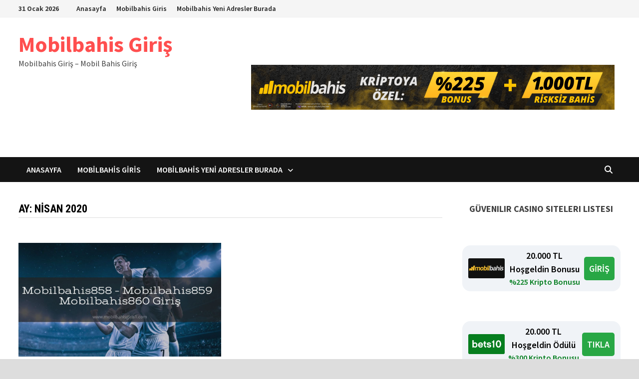

--- FILE ---
content_type: text/html; charset=UTF-8
request_url: https://www.mobilbahisgiris1.com/2020/04/
body_size: 13725
content:
<!doctype html>
<html lang="tr" prefix="og: https://ogp.me/ns#">
<head>
	<meta charset="UTF-8">
	<meta name="viewport" content="width=device-width, initial-scale=1">
	<link rel="profile" href="https://gmpg.org/xfn/11">

	
<!-- Rank Math&#039;a Göre Arama Motoru Optimizasyonu - https://rankmath.com/ -->
<title>Nisan 2020 - Mobilbahis Giriş</title>
<meta name="robots" content="follow, noindex"/>
<meta property="og:locale" content="tr_TR" />
<meta property="og:type" content="article" />
<meta property="og:title" content="Nisan 2020 - Mobilbahis Giriş" />
<meta property="og:url" content="https://www.mobilbahisgiris1.com/2020/04/" />
<meta property="og:site_name" content="Mobilbahis Giriş" />
<meta property="og:image" content="https://www.mobilbahisgiris1.com/wp-content/uploads/2020/06/mb-seo-eklentisi.png" />
<meta property="og:image:secure_url" content="https://www.mobilbahisgiris1.com/wp-content/uploads/2020/06/mb-seo-eklentisi.png" />
<meta property="og:image:width" content="1201" />
<meta property="og:image:height" content="670" />
<meta property="og:image:type" content="image/png" />
<meta name="twitter:card" content="summary_large_image" />
<script type="application/ld+json" class="rank-math-schema">{"@context":"https://schema.org","@graph":[{"@type":"Person","@id":"https://www.mobilbahisgiris1.com/#person","name":"admin","image":{"@type":"ImageObject","@id":"https://www.mobilbahisgiris1.com/#logo","url":"http://www.mobilbahisgiris1.com/wp-content/uploads/2020/04/mobilbahisgiris.png","contentUrl":"http://www.mobilbahisgiris1.com/wp-content/uploads/2020/04/mobilbahisgiris.png","caption":"admin","inLanguage":"tr","width":"512","height":"512"}},{"@type":"WebSite","@id":"https://www.mobilbahisgiris1.com/#website","url":"https://www.mobilbahisgiris1.com","name":"admin","publisher":{"@id":"https://www.mobilbahisgiris1.com/#person"},"inLanguage":"tr"},{"@type":"CollectionPage","@id":"https://www.mobilbahisgiris1.com/2020/04/#webpage","url":"https://www.mobilbahisgiris1.com/2020/04/","name":"Nisan 2020 - Mobilbahis Giri\u015f","isPartOf":{"@id":"https://www.mobilbahisgiris1.com/#website"},"inLanguage":"tr"}]}</script>
<!-- /Rank Math WordPress SEO eklentisi -->

<link rel='dns-prefetch' href='//fonts.googleapis.com' />
<link rel="alternate" type="application/rss+xml" title="Mobilbahis Giriş &raquo; akışı" href="https://www.mobilbahisgiris1.com/feed/" />
<style id='wp-img-auto-sizes-contain-inline-css' type='text/css'>
img:is([sizes=auto i],[sizes^="auto," i]){contain-intrinsic-size:3000px 1500px}
/*# sourceURL=wp-img-auto-sizes-contain-inline-css */
</style>
<style id='wp-emoji-styles-inline-css' type='text/css'>

	img.wp-smiley, img.emoji {
		display: inline !important;
		border: none !important;
		box-shadow: none !important;
		height: 1em !important;
		width: 1em !important;
		margin: 0 0.07em !important;
		vertical-align: -0.1em !important;
		background: none !important;
		padding: 0 !important;
	}
/*# sourceURL=wp-emoji-styles-inline-css */
</style>
<style id='wp-block-library-inline-css' type='text/css'>
:root{--wp-block-synced-color:#7a00df;--wp-block-synced-color--rgb:122,0,223;--wp-bound-block-color:var(--wp-block-synced-color);--wp-editor-canvas-background:#ddd;--wp-admin-theme-color:#007cba;--wp-admin-theme-color--rgb:0,124,186;--wp-admin-theme-color-darker-10:#006ba1;--wp-admin-theme-color-darker-10--rgb:0,107,160.5;--wp-admin-theme-color-darker-20:#005a87;--wp-admin-theme-color-darker-20--rgb:0,90,135;--wp-admin-border-width-focus:2px}@media (min-resolution:192dpi){:root{--wp-admin-border-width-focus:1.5px}}.wp-element-button{cursor:pointer}:root .has-very-light-gray-background-color{background-color:#eee}:root .has-very-dark-gray-background-color{background-color:#313131}:root .has-very-light-gray-color{color:#eee}:root .has-very-dark-gray-color{color:#313131}:root .has-vivid-green-cyan-to-vivid-cyan-blue-gradient-background{background:linear-gradient(135deg,#00d084,#0693e3)}:root .has-purple-crush-gradient-background{background:linear-gradient(135deg,#34e2e4,#4721fb 50%,#ab1dfe)}:root .has-hazy-dawn-gradient-background{background:linear-gradient(135deg,#faaca8,#dad0ec)}:root .has-subdued-olive-gradient-background{background:linear-gradient(135deg,#fafae1,#67a671)}:root .has-atomic-cream-gradient-background{background:linear-gradient(135deg,#fdd79a,#004a59)}:root .has-nightshade-gradient-background{background:linear-gradient(135deg,#330968,#31cdcf)}:root .has-midnight-gradient-background{background:linear-gradient(135deg,#020381,#2874fc)}:root{--wp--preset--font-size--normal:16px;--wp--preset--font-size--huge:42px}.has-regular-font-size{font-size:1em}.has-larger-font-size{font-size:2.625em}.has-normal-font-size{font-size:var(--wp--preset--font-size--normal)}.has-huge-font-size{font-size:var(--wp--preset--font-size--huge)}.has-text-align-center{text-align:center}.has-text-align-left{text-align:left}.has-text-align-right{text-align:right}.has-fit-text{white-space:nowrap!important}#end-resizable-editor-section{display:none}.aligncenter{clear:both}.items-justified-left{justify-content:flex-start}.items-justified-center{justify-content:center}.items-justified-right{justify-content:flex-end}.items-justified-space-between{justify-content:space-between}.screen-reader-text{border:0;clip-path:inset(50%);height:1px;margin:-1px;overflow:hidden;padding:0;position:absolute;width:1px;word-wrap:normal!important}.screen-reader-text:focus{background-color:#ddd;clip-path:none;color:#444;display:block;font-size:1em;height:auto;left:5px;line-height:normal;padding:15px 23px 14px;text-decoration:none;top:5px;width:auto;z-index:100000}html :where(.has-border-color){border-style:solid}html :where([style*=border-top-color]){border-top-style:solid}html :where([style*=border-right-color]){border-right-style:solid}html :where([style*=border-bottom-color]){border-bottom-style:solid}html :where([style*=border-left-color]){border-left-style:solid}html :where([style*=border-width]){border-style:solid}html :where([style*=border-top-width]){border-top-style:solid}html :where([style*=border-right-width]){border-right-style:solid}html :where([style*=border-bottom-width]){border-bottom-style:solid}html :where([style*=border-left-width]){border-left-style:solid}html :where(img[class*=wp-image-]){height:auto;max-width:100%}:where(figure){margin:0 0 1em}html :where(.is-position-sticky){--wp-admin--admin-bar--position-offset:var(--wp-admin--admin-bar--height,0px)}@media screen and (max-width:600px){html :where(.is-position-sticky){--wp-admin--admin-bar--position-offset:0px}}

/*# sourceURL=wp-block-library-inline-css */
</style><style id='wp-block-heading-inline-css' type='text/css'>
h1:where(.wp-block-heading).has-background,h2:where(.wp-block-heading).has-background,h3:where(.wp-block-heading).has-background,h4:where(.wp-block-heading).has-background,h5:where(.wp-block-heading).has-background,h6:where(.wp-block-heading).has-background{padding:1.25em 2.375em}h1.has-text-align-left[style*=writing-mode]:where([style*=vertical-lr]),h1.has-text-align-right[style*=writing-mode]:where([style*=vertical-rl]),h2.has-text-align-left[style*=writing-mode]:where([style*=vertical-lr]),h2.has-text-align-right[style*=writing-mode]:where([style*=vertical-rl]),h3.has-text-align-left[style*=writing-mode]:where([style*=vertical-lr]),h3.has-text-align-right[style*=writing-mode]:where([style*=vertical-rl]),h4.has-text-align-left[style*=writing-mode]:where([style*=vertical-lr]),h4.has-text-align-right[style*=writing-mode]:where([style*=vertical-rl]),h5.has-text-align-left[style*=writing-mode]:where([style*=vertical-lr]),h5.has-text-align-right[style*=writing-mode]:where([style*=vertical-rl]),h6.has-text-align-left[style*=writing-mode]:where([style*=vertical-lr]),h6.has-text-align-right[style*=writing-mode]:where([style*=vertical-rl]){rotate:180deg}
/*# sourceURL=https://www.mobilbahisgiris1.com/wp-includes/blocks/heading/style.min.css */
</style>
<style id='wp-block-paragraph-inline-css' type='text/css'>
.is-small-text{font-size:.875em}.is-regular-text{font-size:1em}.is-large-text{font-size:2.25em}.is-larger-text{font-size:3em}.has-drop-cap:not(:focus):first-letter{float:left;font-size:8.4em;font-style:normal;font-weight:100;line-height:.68;margin:.05em .1em 0 0;text-transform:uppercase}body.rtl .has-drop-cap:not(:focus):first-letter{float:none;margin-left:.1em}p.has-drop-cap.has-background{overflow:hidden}:root :where(p.has-background){padding:1.25em 2.375em}:where(p.has-text-color:not(.has-link-color)) a{color:inherit}p.has-text-align-left[style*="writing-mode:vertical-lr"],p.has-text-align-right[style*="writing-mode:vertical-rl"]{rotate:180deg}
/*# sourceURL=https://www.mobilbahisgiris1.com/wp-includes/blocks/paragraph/style.min.css */
</style>
<style id='global-styles-inline-css' type='text/css'>
:root{--wp--preset--aspect-ratio--square: 1;--wp--preset--aspect-ratio--4-3: 4/3;--wp--preset--aspect-ratio--3-4: 3/4;--wp--preset--aspect-ratio--3-2: 3/2;--wp--preset--aspect-ratio--2-3: 2/3;--wp--preset--aspect-ratio--16-9: 16/9;--wp--preset--aspect-ratio--9-16: 9/16;--wp--preset--color--black: #000000;--wp--preset--color--cyan-bluish-gray: #abb8c3;--wp--preset--color--white: #ffffff;--wp--preset--color--pale-pink: #f78da7;--wp--preset--color--vivid-red: #cf2e2e;--wp--preset--color--luminous-vivid-orange: #ff6900;--wp--preset--color--luminous-vivid-amber: #fcb900;--wp--preset--color--light-green-cyan: #7bdcb5;--wp--preset--color--vivid-green-cyan: #00d084;--wp--preset--color--pale-cyan-blue: #8ed1fc;--wp--preset--color--vivid-cyan-blue: #0693e3;--wp--preset--color--vivid-purple: #9b51e0;--wp--preset--gradient--vivid-cyan-blue-to-vivid-purple: linear-gradient(135deg,rgb(6,147,227) 0%,rgb(155,81,224) 100%);--wp--preset--gradient--light-green-cyan-to-vivid-green-cyan: linear-gradient(135deg,rgb(122,220,180) 0%,rgb(0,208,130) 100%);--wp--preset--gradient--luminous-vivid-amber-to-luminous-vivid-orange: linear-gradient(135deg,rgb(252,185,0) 0%,rgb(255,105,0) 100%);--wp--preset--gradient--luminous-vivid-orange-to-vivid-red: linear-gradient(135deg,rgb(255,105,0) 0%,rgb(207,46,46) 100%);--wp--preset--gradient--very-light-gray-to-cyan-bluish-gray: linear-gradient(135deg,rgb(238,238,238) 0%,rgb(169,184,195) 100%);--wp--preset--gradient--cool-to-warm-spectrum: linear-gradient(135deg,rgb(74,234,220) 0%,rgb(151,120,209) 20%,rgb(207,42,186) 40%,rgb(238,44,130) 60%,rgb(251,105,98) 80%,rgb(254,248,76) 100%);--wp--preset--gradient--blush-light-purple: linear-gradient(135deg,rgb(255,206,236) 0%,rgb(152,150,240) 100%);--wp--preset--gradient--blush-bordeaux: linear-gradient(135deg,rgb(254,205,165) 0%,rgb(254,45,45) 50%,rgb(107,0,62) 100%);--wp--preset--gradient--luminous-dusk: linear-gradient(135deg,rgb(255,203,112) 0%,rgb(199,81,192) 50%,rgb(65,88,208) 100%);--wp--preset--gradient--pale-ocean: linear-gradient(135deg,rgb(255,245,203) 0%,rgb(182,227,212) 50%,rgb(51,167,181) 100%);--wp--preset--gradient--electric-grass: linear-gradient(135deg,rgb(202,248,128) 0%,rgb(113,206,126) 100%);--wp--preset--gradient--midnight: linear-gradient(135deg,rgb(2,3,129) 0%,rgb(40,116,252) 100%);--wp--preset--font-size--small: 13px;--wp--preset--font-size--medium: 20px;--wp--preset--font-size--large: 36px;--wp--preset--font-size--x-large: 42px;--wp--preset--spacing--20: 0.44rem;--wp--preset--spacing--30: 0.67rem;--wp--preset--spacing--40: 1rem;--wp--preset--spacing--50: 1.5rem;--wp--preset--spacing--60: 2.25rem;--wp--preset--spacing--70: 3.38rem;--wp--preset--spacing--80: 5.06rem;--wp--preset--shadow--natural: 6px 6px 9px rgba(0, 0, 0, 0.2);--wp--preset--shadow--deep: 12px 12px 50px rgba(0, 0, 0, 0.4);--wp--preset--shadow--sharp: 6px 6px 0px rgba(0, 0, 0, 0.2);--wp--preset--shadow--outlined: 6px 6px 0px -3px rgb(255, 255, 255), 6px 6px rgb(0, 0, 0);--wp--preset--shadow--crisp: 6px 6px 0px rgb(0, 0, 0);}:where(.is-layout-flex){gap: 0.5em;}:where(.is-layout-grid){gap: 0.5em;}body .is-layout-flex{display: flex;}.is-layout-flex{flex-wrap: wrap;align-items: center;}.is-layout-flex > :is(*, div){margin: 0;}body .is-layout-grid{display: grid;}.is-layout-grid > :is(*, div){margin: 0;}:where(.wp-block-columns.is-layout-flex){gap: 2em;}:where(.wp-block-columns.is-layout-grid){gap: 2em;}:where(.wp-block-post-template.is-layout-flex){gap: 1.25em;}:where(.wp-block-post-template.is-layout-grid){gap: 1.25em;}.has-black-color{color: var(--wp--preset--color--black) !important;}.has-cyan-bluish-gray-color{color: var(--wp--preset--color--cyan-bluish-gray) !important;}.has-white-color{color: var(--wp--preset--color--white) !important;}.has-pale-pink-color{color: var(--wp--preset--color--pale-pink) !important;}.has-vivid-red-color{color: var(--wp--preset--color--vivid-red) !important;}.has-luminous-vivid-orange-color{color: var(--wp--preset--color--luminous-vivid-orange) !important;}.has-luminous-vivid-amber-color{color: var(--wp--preset--color--luminous-vivid-amber) !important;}.has-light-green-cyan-color{color: var(--wp--preset--color--light-green-cyan) !important;}.has-vivid-green-cyan-color{color: var(--wp--preset--color--vivid-green-cyan) !important;}.has-pale-cyan-blue-color{color: var(--wp--preset--color--pale-cyan-blue) !important;}.has-vivid-cyan-blue-color{color: var(--wp--preset--color--vivid-cyan-blue) !important;}.has-vivid-purple-color{color: var(--wp--preset--color--vivid-purple) !important;}.has-black-background-color{background-color: var(--wp--preset--color--black) !important;}.has-cyan-bluish-gray-background-color{background-color: var(--wp--preset--color--cyan-bluish-gray) !important;}.has-white-background-color{background-color: var(--wp--preset--color--white) !important;}.has-pale-pink-background-color{background-color: var(--wp--preset--color--pale-pink) !important;}.has-vivid-red-background-color{background-color: var(--wp--preset--color--vivid-red) !important;}.has-luminous-vivid-orange-background-color{background-color: var(--wp--preset--color--luminous-vivid-orange) !important;}.has-luminous-vivid-amber-background-color{background-color: var(--wp--preset--color--luminous-vivid-amber) !important;}.has-light-green-cyan-background-color{background-color: var(--wp--preset--color--light-green-cyan) !important;}.has-vivid-green-cyan-background-color{background-color: var(--wp--preset--color--vivid-green-cyan) !important;}.has-pale-cyan-blue-background-color{background-color: var(--wp--preset--color--pale-cyan-blue) !important;}.has-vivid-cyan-blue-background-color{background-color: var(--wp--preset--color--vivid-cyan-blue) !important;}.has-vivid-purple-background-color{background-color: var(--wp--preset--color--vivid-purple) !important;}.has-black-border-color{border-color: var(--wp--preset--color--black) !important;}.has-cyan-bluish-gray-border-color{border-color: var(--wp--preset--color--cyan-bluish-gray) !important;}.has-white-border-color{border-color: var(--wp--preset--color--white) !important;}.has-pale-pink-border-color{border-color: var(--wp--preset--color--pale-pink) !important;}.has-vivid-red-border-color{border-color: var(--wp--preset--color--vivid-red) !important;}.has-luminous-vivid-orange-border-color{border-color: var(--wp--preset--color--luminous-vivid-orange) !important;}.has-luminous-vivid-amber-border-color{border-color: var(--wp--preset--color--luminous-vivid-amber) !important;}.has-light-green-cyan-border-color{border-color: var(--wp--preset--color--light-green-cyan) !important;}.has-vivid-green-cyan-border-color{border-color: var(--wp--preset--color--vivid-green-cyan) !important;}.has-pale-cyan-blue-border-color{border-color: var(--wp--preset--color--pale-cyan-blue) !important;}.has-vivid-cyan-blue-border-color{border-color: var(--wp--preset--color--vivid-cyan-blue) !important;}.has-vivid-purple-border-color{border-color: var(--wp--preset--color--vivid-purple) !important;}.has-vivid-cyan-blue-to-vivid-purple-gradient-background{background: var(--wp--preset--gradient--vivid-cyan-blue-to-vivid-purple) !important;}.has-light-green-cyan-to-vivid-green-cyan-gradient-background{background: var(--wp--preset--gradient--light-green-cyan-to-vivid-green-cyan) !important;}.has-luminous-vivid-amber-to-luminous-vivid-orange-gradient-background{background: var(--wp--preset--gradient--luminous-vivid-amber-to-luminous-vivid-orange) !important;}.has-luminous-vivid-orange-to-vivid-red-gradient-background{background: var(--wp--preset--gradient--luminous-vivid-orange-to-vivid-red) !important;}.has-very-light-gray-to-cyan-bluish-gray-gradient-background{background: var(--wp--preset--gradient--very-light-gray-to-cyan-bluish-gray) !important;}.has-cool-to-warm-spectrum-gradient-background{background: var(--wp--preset--gradient--cool-to-warm-spectrum) !important;}.has-blush-light-purple-gradient-background{background: var(--wp--preset--gradient--blush-light-purple) !important;}.has-blush-bordeaux-gradient-background{background: var(--wp--preset--gradient--blush-bordeaux) !important;}.has-luminous-dusk-gradient-background{background: var(--wp--preset--gradient--luminous-dusk) !important;}.has-pale-ocean-gradient-background{background: var(--wp--preset--gradient--pale-ocean) !important;}.has-electric-grass-gradient-background{background: var(--wp--preset--gradient--electric-grass) !important;}.has-midnight-gradient-background{background: var(--wp--preset--gradient--midnight) !important;}.has-small-font-size{font-size: var(--wp--preset--font-size--small) !important;}.has-medium-font-size{font-size: var(--wp--preset--font-size--medium) !important;}.has-large-font-size{font-size: var(--wp--preset--font-size--large) !important;}.has-x-large-font-size{font-size: var(--wp--preset--font-size--x-large) !important;}
/*# sourceURL=global-styles-inline-css */
</style>

<style id='classic-theme-styles-inline-css' type='text/css'>
/*! This file is auto-generated */
.wp-block-button__link{color:#fff;background-color:#32373c;border-radius:9999px;box-shadow:none;text-decoration:none;padding:calc(.667em + 2px) calc(1.333em + 2px);font-size:1.125em}.wp-block-file__button{background:#32373c;color:#fff;text-decoration:none}
/*# sourceURL=/wp-includes/css/classic-themes.min.css */
</style>
<link rel='stylesheet' id='multiliga-style-css' href='https://www.mobilbahisgiris1.com/wp-content/plugins/Multileague-v4/assets/style.css?ver=5.0.0' type='text/css' media='all' />
<link rel='stylesheet' id='amp-table-posts-fetcher-css-css' href='https://www.mobilbahisgiris1.com/wp-content/plugins/amp-table-fetch-posts/css/amp-table-posts-fetcher.css?ver=6.9' type='text/css' media='all' />
<link rel='stylesheet' id='ez-toc-css' href='https://www.mobilbahisgiris1.com/wp-content/plugins/easy-table-of-contents/assets/css/screen.min.css?ver=2.0.79.2' type='text/css' media='all' />
<style id='ez-toc-inline-css' type='text/css'>
div#ez-toc-container .ez-toc-title {font-size: 120%;}div#ez-toc-container .ez-toc-title {font-weight: 500;}div#ez-toc-container ul li , div#ez-toc-container ul li a {font-size: 95%;}div#ez-toc-container ul li , div#ez-toc-container ul li a {font-weight: 500;}div#ez-toc-container nav ul ul li {font-size: 90%;}.ez-toc-box-title {font-weight: bold; margin-bottom: 10px; text-align: center; text-transform: uppercase; letter-spacing: 1px; color: #666; padding-bottom: 5px;position:absolute;top:-4%;left:5%;background-color: inherit;transition: top 0.3s ease;}.ez-toc-box-title.toc-closed {top:-25%;}
.ez-toc-container-direction {direction: ltr;}.ez-toc-counter ul{counter-reset: item ;}.ez-toc-counter nav ul li a::before {content: counters(item, '.', decimal) '. ';display: inline-block;counter-increment: item;flex-grow: 0;flex-shrink: 0;margin-right: .2em; float: left; }.ez-toc-widget-direction {direction: ltr;}.ez-toc-widget-container ul{counter-reset: item ;}.ez-toc-widget-container nav ul li a::before {content: counters(item, '.', decimal) '. ';display: inline-block;counter-increment: item;flex-grow: 0;flex-shrink: 0;margin-right: .2em; float: left; }
/*# sourceURL=ez-toc-inline-css */
</style>
<link rel='stylesheet' id='font-awesome-css' href='https://www.mobilbahisgiris1.com/wp-content/themes/bam-pro/assets/fonts/css/all.min.css?ver=6.7.2' type='text/css' media='all' />
<link rel='stylesheet' id='bam-style-css' href='https://www.mobilbahisgiris1.com/wp-content/themes/bam-pro/style.css?ver=1.4.3' type='text/css' media='all' />
<link rel='stylesheet' id='bam-google-fonts-css' href='https://fonts.googleapis.com/css?family=Source+Sans+Pro%3A100%2C200%2C300%2C400%2C500%2C600%2C700%2C800%2C900%2C100i%2C200i%2C300i%2C400i%2C500i%2C600i%2C700i%2C800i%2C900i|Roboto+Condensed%3A100%2C200%2C300%2C400%2C500%2C600%2C700%2C800%2C900%2C100i%2C200i%2C300i%2C400i%2C500i%2C600i%2C700i%2C800i%2C900i%26subset%3Dlatin' type='text/css' media='all' />
<script type="text/javascript" src="https://www.mobilbahisgiris1.com/wp-includes/js/jquery/jquery.min.js?ver=3.7.1" id="jquery-core-js"></script>
<script type="text/javascript" src="https://www.mobilbahisgiris1.com/wp-includes/js/jquery/jquery-migrate.min.js?ver=3.4.1" id="jquery-migrate-js"></script>
<link rel="https://api.w.org/" href="https://www.mobilbahisgiris1.com/wp-json/" /><link rel="EditURI" type="application/rsd+xml" title="RSD" href="https://www.mobilbahisgiris1.com/xmlrpc.php?rsd" />
<meta name="generator" content="WordPress 6.9" />
<style>
            /* Desktop Styles */
            .amp-table-post-content .amp-table-post-heading {
                font-size: 18px;
            }
            .amp-table-post-content .amp-table-post-subheading {
                font-size: 16px;
            }
            .amp-table-post-content .amp-table-post-button {
                font-size: 14px;
            }

            /* Mobile Styles */
            @media only screen and (max-width: 768px) {
                .amp-table-post-content .amp-table-post-heading {
                    font-size: 14px;
                }
                .amp-table-post-content .amp-table-post-subheading {
                    font-size: 12px;
                }
                .amp-table-post-content .amp-table-post-button {
                    font-size: 12px;
                }
            }
        </style><link rel="icon" href="https://www.mobilbahisgiris1.com/wp-content/uploads/2020/04/cropped-mobilbahisgiris-32x32.png" sizes="32x32" />
<link rel="icon" href="https://www.mobilbahisgiris1.com/wp-content/uploads/2020/04/cropped-mobilbahisgiris-192x192.png" sizes="192x192" />
<link rel="apple-touch-icon" href="https://www.mobilbahisgiris1.com/wp-content/uploads/2020/04/cropped-mobilbahisgiris-180x180.png" />
<meta name="msapplication-TileImage" content="https://www.mobilbahisgiris1.com/wp-content/uploads/2020/04/cropped-mobilbahisgiris-270x270.png" />

		<style type="text/css" id="theme-custom-css">
			/* Color CSS */
                    .page-content a:hover,
                    .entry-content a:hover {
                        color: #00aeef;
                    }
                
                    body.boxed-layout.custom-background,
                    body.boxed-layout {
                        background-color: #dddddd;
                    }
                
                    body.boxed-layout.custom-background.separate-containers,
                    body.boxed-layout.separate-containers {
                        background-color: #dddddd;
                    }
                
                    body.wide-layout.custom-background.separate-containers,
                    body.wide-layout.separate-containers {
                        background-color: #eeeeee;
                    }		</style>

	</head>

<body class="archive date wp-embed-responsive wp-theme-bam-pro hfeed boxed-layout right-sidebar one-container bm-wts-s1">



<div id="page" class="site">
	<a class="skip-link screen-reader-text" href="#content">Skip to content</a>

	
<div id="topbar" class="bam-topbar clearfix">

    <div class="container">

                    <button class="menu-toggle" aria-controls="top-bar-menu" aria-expanded="false" data-toggle-target=".mobile-dropdown-top > .mobile-navigation">
                <i class="fas fa-bars"></i>
                                <span class="screen-reader-text">Menu</span>            </button>
        
                    <span class="bam-date">31 Ocak 2026</span>
        
            <div id="top-navigation" class="top-navigation">
        <div class="menu-menu-container"><ul id="top-menu" class="menu"><li id="menu-item-24" class="menu-item menu-item-type-custom menu-item-object-custom menu-item-home menu-item-24"><a href="https://www.mobilbahisgiris1.com/">Anasayfa</a></li>
<li id="menu-item-25" class="menu-item menu-item-type-post_type menu-item-object-post menu-item-25"><a href="https://www.mobilbahisgiris1.com/mobilbahis-giris-mobil-bahis-giris/">Mobilbahis Giris</a></li>
<li id="menu-item-74" class="menu-item menu-item-type-post_type menu-item-object-post menu-item-has-children menu-item-74"><a href="https://www.mobilbahisgiris1.com/mobilbahis-giris-yeni-adresler-burada/">Mobilbahis Yeni Adresler Burada</a>
<ul class="sub-menu">
	<li id="menu-item-288" class="menu-item menu-item-type-post_type menu-item-object-post menu-item-288"><a href="https://www.mobilbahisgiris1.com/mobilbahis866-mobilbahis867-sorunsuz-gir/">Mobilbahis866 – Mobilbahis867 Sorunsuz Giriş</a></li>
	<li id="menu-item-278" class="menu-item menu-item-type-post_type menu-item-object-post menu-item-278"><a href="https://www.mobilbahisgiris1.com/mobilbahis863-mobilbahis864-giris/">Mobilbahis863 – Mobilbahis864 ve Mobilbahis865 Giriş</a></li>
	<li id="menu-item-112" class="menu-item menu-item-type-post_type menu-item-object-post menu-item-112"><a href="https://www.mobilbahisgiris1.com/mobilbahis861-862-obilbahis863-guncel/">Mobilbahis861 | Mobilbahis862 | Mobilbahis863 Güncel</a></li>
	<li id="menu-item-100" class="menu-item menu-item-type-post_type menu-item-object-post menu-item-100"><a href="https://www.mobilbahisgiris1.com/mobilbahis860-mobilbahis861-862-yeni/">Mobilbahis860 – 861 – 862 Yeni</a></li>
	<li id="menu-item-101" class="menu-item menu-item-type-post_type menu-item-object-post menu-item-101"><a href="https://www.mobilbahisgiris1.com/mobilbahis859-mobilbahis860-861-giris/">Mobilbahis859 – 860 – 861 Giriş</a></li>
	<li id="menu-item-75" class="menu-item menu-item-type-post_type menu-item-object-post menu-item-75"><a href="https://www.mobilbahisgiris1.com/mobilbahis858-mobilbahis859-giris/">Mobilbahis858 – Mobilbahis859 – 860 Giriş</a></li>
	<li id="menu-item-186" class="menu-item menu-item-type-post_type menu-item-object-post menu-item-186"><a href="https://www.mobilbahisgiris1.com/mobilbahis422-ve-mobilbahis423-guncel-giris-adresi/">Mobilbahis422 ve Mobilbahis423 Güncel Giriş Adresi</a></li>
	<li id="menu-item-140" class="menu-item menu-item-type-post_type menu-item-object-post menu-item-140"><a href="https://www.mobilbahisgiris1.com/mobilbahis350-mobilbahis351-giris-ve-emerald-gold/">Mobilbahis350 &#8211; Mobilbahis351</a></li>
</ul>
</li>
</ul></div>					
    </div>		

        
    </div>

</div>


    <div class="mobile-dropdown-top bam-mobile-dropdown">
        <nav class="mobile-navigation">
            <div class="menu-menu-container"><ul id="mobile-dropdown-top" class="menu"><li class="menu-item menu-item-type-custom menu-item-object-custom menu-item-home menu-item-24"><a href="https://www.mobilbahisgiris1.com/">Anasayfa</a></li>
<li class="menu-item menu-item-type-post_type menu-item-object-post menu-item-25"><a href="https://www.mobilbahisgiris1.com/mobilbahis-giris-mobil-bahis-giris/">Mobilbahis Giris</a></li>
<li class="menu-item menu-item-type-post_type menu-item-object-post menu-item-has-children menu-item-74"><a href="https://www.mobilbahisgiris1.com/mobilbahis-giris-yeni-adresler-burada/">Mobilbahis Yeni Adresler Burada</a><button class="dropdown-toggle" data-toggle-target=".mobile-navigation .menu-item-74 > .sub-menu" aria-expanded="false"><span class="screen-reader-text">Show sub menu</span></button>
<ul class="sub-menu">
	<li class="menu-item menu-item-type-post_type menu-item-object-post menu-item-288"><a href="https://www.mobilbahisgiris1.com/mobilbahis866-mobilbahis867-sorunsuz-gir/">Mobilbahis866 – Mobilbahis867 Sorunsuz Giriş</a></li>
	<li class="menu-item menu-item-type-post_type menu-item-object-post menu-item-278"><a href="https://www.mobilbahisgiris1.com/mobilbahis863-mobilbahis864-giris/">Mobilbahis863 – Mobilbahis864 ve Mobilbahis865 Giriş</a></li>
	<li class="menu-item menu-item-type-post_type menu-item-object-post menu-item-112"><a href="https://www.mobilbahisgiris1.com/mobilbahis861-862-obilbahis863-guncel/">Mobilbahis861 | Mobilbahis862 | Mobilbahis863 Güncel</a></li>
	<li class="menu-item menu-item-type-post_type menu-item-object-post menu-item-100"><a href="https://www.mobilbahisgiris1.com/mobilbahis860-mobilbahis861-862-yeni/">Mobilbahis860 – 861 – 862 Yeni</a></li>
	<li class="menu-item menu-item-type-post_type menu-item-object-post menu-item-101"><a href="https://www.mobilbahisgiris1.com/mobilbahis859-mobilbahis860-861-giris/">Mobilbahis859 – 860 – 861 Giriş</a></li>
	<li class="menu-item menu-item-type-post_type menu-item-object-post menu-item-75"><a href="https://www.mobilbahisgiris1.com/mobilbahis858-mobilbahis859-giris/">Mobilbahis858 – Mobilbahis859 – 860 Giriş</a></li>
	<li class="menu-item menu-item-type-post_type menu-item-object-post menu-item-186"><a href="https://www.mobilbahisgiris1.com/mobilbahis422-ve-mobilbahis423-guncel-giris-adresi/">Mobilbahis422 ve Mobilbahis423 Güncel Giriş Adresi</a></li>
	<li class="menu-item menu-item-type-post_type menu-item-object-post menu-item-140"><a href="https://www.mobilbahisgiris1.com/mobilbahis350-mobilbahis351-giris-ve-emerald-gold/">Mobilbahis350 &#8211; Mobilbahis351</a></li>
</ul>
</li>
</ul></div>        </nav>
    </div>


	


<header id="masthead" class="site-header default-style">

    
    

<div id="site-header-inner" class="clearfix container left-logo">

    <div class="site-branding">
    <div class="site-branding-inner">

        
        <div class="site-branding-text">
                            <p class="site-title"><a href="https://www.mobilbahisgiris1.com/" rel="home">Mobilbahis Giriş</a></p>
                                <p class="site-description">Mobilbahis Giriş &#8211; Mobil Bahis Giriş</p>
                    </div><!-- .site-branding-text -->

    </div><!-- .site-branding-inner -->
</div><!-- .site-branding -->
    
<div class="header-sidebar">
    <div class="header-sidebar-inner">
        <section id="block-4" class="widget widget_block"><div class="amp-table-posts modern">            <div class="amp-table-post amp_banner">
                <div class="amp-table-post-banner">
                                                <a href="https://clbanners13.com/_Pc7Pm9Oe4KpS6XfuJzYD-GNd7ZgqdRLk/468/" target="_blank">
                         
                                <img decoding="async" src="/src-path/2026/01/mobilbahis-giris-mobilbahis.gif" alt="Mobilbahis"> 
                            </a>                </div>
            </div>
        </div>
</section>    </div><!-- .header-sidebar-inner -->
</div><!-- .header-sidebar -->
    
</div><!-- #site-header-inner -->



<nav id="site-navigation" class="main-navigation">

    <div id="site-navigation-inner" class="container align-left show-search">
        
        <div class="menu-menu-container"><ul id="primary-menu" class="menu"><li class="menu-item menu-item-type-custom menu-item-object-custom menu-item-home menu-item-24"><a href="https://www.mobilbahisgiris1.com/">Anasayfa</a></li>
<li class="menu-item menu-item-type-post_type menu-item-object-post menu-item-25"><a href="https://www.mobilbahisgiris1.com/mobilbahis-giris-mobil-bahis-giris/">Mobilbahis Giris</a></li>
<li class="menu-item menu-item-type-post_type menu-item-object-post menu-item-has-children menu-item-74"><a href="https://www.mobilbahisgiris1.com/mobilbahis-giris-yeni-adresler-burada/">Mobilbahis Yeni Adresler Burada</a>
<ul class="sub-menu">
	<li class="menu-item menu-item-type-post_type menu-item-object-post menu-item-288"><a href="https://www.mobilbahisgiris1.com/mobilbahis866-mobilbahis867-sorunsuz-gir/">Mobilbahis866 – Mobilbahis867 Sorunsuz Giriş</a></li>
	<li class="menu-item menu-item-type-post_type menu-item-object-post menu-item-278"><a href="https://www.mobilbahisgiris1.com/mobilbahis863-mobilbahis864-giris/">Mobilbahis863 – Mobilbahis864 ve Mobilbahis865 Giriş</a></li>
	<li class="menu-item menu-item-type-post_type menu-item-object-post menu-item-112"><a href="https://www.mobilbahisgiris1.com/mobilbahis861-862-obilbahis863-guncel/">Mobilbahis861 | Mobilbahis862 | Mobilbahis863 Güncel</a></li>
	<li class="menu-item menu-item-type-post_type menu-item-object-post menu-item-100"><a href="https://www.mobilbahisgiris1.com/mobilbahis860-mobilbahis861-862-yeni/">Mobilbahis860 – 861 – 862 Yeni</a></li>
	<li class="menu-item menu-item-type-post_type menu-item-object-post menu-item-101"><a href="https://www.mobilbahisgiris1.com/mobilbahis859-mobilbahis860-861-giris/">Mobilbahis859 – 860 – 861 Giriş</a></li>
	<li class="menu-item menu-item-type-post_type menu-item-object-post menu-item-75"><a href="https://www.mobilbahisgiris1.com/mobilbahis858-mobilbahis859-giris/">Mobilbahis858 – Mobilbahis859 – 860 Giriş</a></li>
	<li class="menu-item menu-item-type-post_type menu-item-object-post menu-item-186"><a href="https://www.mobilbahisgiris1.com/mobilbahis422-ve-mobilbahis423-guncel-giris-adresi/">Mobilbahis422 ve Mobilbahis423 Güncel Giriş Adresi</a></li>
	<li class="menu-item menu-item-type-post_type menu-item-object-post menu-item-140"><a href="https://www.mobilbahisgiris1.com/mobilbahis350-mobilbahis351-giris-ve-emerald-gold/">Mobilbahis350 &#8211; Mobilbahis351</a></li>
</ul>
</li>
</ul></div><div class="bam-search-button-icon">
    <i class="fas fa-search" aria-hidden="true"></i></div>
<div class="bam-search-box-container">
    <div class="bam-search-box">
        <form role="search" method="get" class="search-form" action="https://www.mobilbahisgiris1.com/">
				<label>
					<span class="screen-reader-text">Arama:</span>
					<input type="search" class="search-field" placeholder="Ara &hellip;" value="" name="s" />
				</label>
				<input type="submit" class="search-submit" value="Ara" />
			</form>    </div><!-- th-search-box -->
</div><!-- .th-search-box-container -->
        
        <button class="menu-toggle" aria-controls="primary-menu" aria-expanded="false" data-toggle-target=".mobile-dropdown > .mobile-navigation">
            <i class="fas fa-bars"></i>
                        Menu        </button>
        
    </div><!-- .container -->
    
</nav><!-- #site-navigation -->
<div class="mobile-dropdown bam-mobile-dropdown">
    <nav class="mobile-navigation">
        <div class="menu-menu-container"><ul id="primary-menu-mobile" class="menu"><li class="menu-item menu-item-type-custom menu-item-object-custom menu-item-home menu-item-24"><a href="https://www.mobilbahisgiris1.com/">Anasayfa</a></li>
<li class="menu-item menu-item-type-post_type menu-item-object-post menu-item-25"><a href="https://www.mobilbahisgiris1.com/mobilbahis-giris-mobil-bahis-giris/">Mobilbahis Giris</a></li>
<li class="menu-item menu-item-type-post_type menu-item-object-post menu-item-has-children menu-item-74"><a href="https://www.mobilbahisgiris1.com/mobilbahis-giris-yeni-adresler-burada/">Mobilbahis Yeni Adresler Burada</a><button class="dropdown-toggle" data-toggle-target=".mobile-navigation .menu-item-74 > .sub-menu" aria-expanded="false"><span class="screen-reader-text">Show sub menu</span></button>
<ul class="sub-menu">
	<li class="menu-item menu-item-type-post_type menu-item-object-post menu-item-288"><a href="https://www.mobilbahisgiris1.com/mobilbahis866-mobilbahis867-sorunsuz-gir/">Mobilbahis866 – Mobilbahis867 Sorunsuz Giriş</a></li>
	<li class="menu-item menu-item-type-post_type menu-item-object-post menu-item-278"><a href="https://www.mobilbahisgiris1.com/mobilbahis863-mobilbahis864-giris/">Mobilbahis863 – Mobilbahis864 ve Mobilbahis865 Giriş</a></li>
	<li class="menu-item menu-item-type-post_type menu-item-object-post menu-item-112"><a href="https://www.mobilbahisgiris1.com/mobilbahis861-862-obilbahis863-guncel/">Mobilbahis861 | Mobilbahis862 | Mobilbahis863 Güncel</a></li>
	<li class="menu-item menu-item-type-post_type menu-item-object-post menu-item-100"><a href="https://www.mobilbahisgiris1.com/mobilbahis860-mobilbahis861-862-yeni/">Mobilbahis860 – 861 – 862 Yeni</a></li>
	<li class="menu-item menu-item-type-post_type menu-item-object-post menu-item-101"><a href="https://www.mobilbahisgiris1.com/mobilbahis859-mobilbahis860-861-giris/">Mobilbahis859 – 860 – 861 Giriş</a></li>
	<li class="menu-item menu-item-type-post_type menu-item-object-post menu-item-75"><a href="https://www.mobilbahisgiris1.com/mobilbahis858-mobilbahis859-giris/">Mobilbahis858 – Mobilbahis859 – 860 Giriş</a></li>
	<li class="menu-item menu-item-type-post_type menu-item-object-post menu-item-186"><a href="https://www.mobilbahisgiris1.com/mobilbahis422-ve-mobilbahis423-guncel-giris-adresi/">Mobilbahis422 ve Mobilbahis423 Güncel Giriş Adresi</a></li>
	<li class="menu-item menu-item-type-post_type menu-item-object-post menu-item-140"><a href="https://www.mobilbahisgiris1.com/mobilbahis350-mobilbahis351-giris-ve-emerald-gold/">Mobilbahis350 &#8211; Mobilbahis351</a></li>
</ul>
</li>
</ul></div>    </nav>
</div>

    
         
</header><!-- #masthead -->


	
	<div id="content" class="site-content">
		<div class="container">

	
	<div id="primary" class="content-area">

		
		<main id="main" class="site-main">

			
				<header class="page-header">
					<h1 class="page-title">Ay: <span>Nisan 2020</span></h1>				</header><!-- .page-header -->

					
			
			<div id="blog-entries" class="blog-wrap clearfix grid-style th-grid-2">

				
				
				
					
					

<article id="post-31" class="bam-entry clearfix grid-entry th-col-1 post-31 post type-post status-publish format-standard has-post-thumbnail hentry category-mobilbahis-giris category-bedava-bahis category-canli-bahis category-canli-casino category-mobilbahis category-mobilbahis-858 category-mobilbahis-859 category-mobilbahis858 category-mobilbahis859 category-mobilbahis860 category-spor-bahisleri tag-bedava-bahis tag-canli-bahis tag-canli-casino tag-mobilbahis tag-mobilbahis-858 tag-mobilbahis-859 tag-mobilbahis-giris tag-mobilbahis858 tag-mobilbahis859 tag-mobilbahis860 tag-spor-bahisleri">

	
	<div class="blog-entry-inner clearfix">

		
				
		<div class="post-thumbnail">
			<a href="https://www.mobilbahisgiris1.com/mobilbahis858-mobilbahis859-giris/" aria-hidden="true" tabindex="-1">
				<img width="890" height="501" src="https://www.mobilbahisgiris1.com/wp-content/uploads/2020/04/Mobilbahis858-mobilbahisgiris1.jpg" class="attachment-bam-featured size-bam-featured wp-post-image" alt="Mobilbahis858 &#8211; Mobilbahis859 &#8211; Mobilbahis860 Giriş" decoding="async" fetchpriority="high" srcset="https://www.mobilbahisgiris1.com/wp-content/uploads/2020/04/Mobilbahis858-mobilbahisgiris1.jpg 1280w, https://www.mobilbahisgiris1.com/wp-content/uploads/2020/04/Mobilbahis858-mobilbahisgiris1-300x169.jpg 300w, https://www.mobilbahisgiris1.com/wp-content/uploads/2020/04/Mobilbahis858-mobilbahisgiris1-1024x576.jpg 1024w, https://www.mobilbahisgiris1.com/wp-content/uploads/2020/04/Mobilbahis858-mobilbahisgiris1-768x432.jpg 768w" sizes="(max-width: 890px) 100vw, 890px" />			</a>
		</div>

		
		<div class="blog-entry-content">

			
			<div class="category-list">
				<span class="cat-links"><a href="https://www.mobilbahisgiris1.com/category/mobilbahis-giris/" rel="category tag">Mobilbahis Giriş</a> / <a href="https://www.mobilbahisgiris1.com/category/bedava-bahis/" rel="category tag">Bedava Bahis</a> / <a href="https://www.mobilbahisgiris1.com/category/canli-bahis/" rel="category tag">Canlı Bahis</a> / <a href="https://www.mobilbahisgiris1.com/category/canli-casino/" rel="category tag">Canlı Casino</a> / <a href="https://www.mobilbahisgiris1.com/category/mobilbahis/" rel="category tag">Mobilbahis</a> / <a href="https://www.mobilbahisgiris1.com/category/mobilbahis-858/" rel="category tag">Mobilbahis 858</a> / <a href="https://www.mobilbahisgiris1.com/category/mobilbahis-859/" rel="category tag">Mobilbahis 859</a> / <a href="https://www.mobilbahisgiris1.com/category/mobilbahis858/" rel="category tag">Mobilbahis858</a> / <a href="https://www.mobilbahisgiris1.com/category/mobilbahis859/" rel="category tag">Mobilbahis859</a> / <a href="https://www.mobilbahisgiris1.com/category/mobilbahis860/" rel="category tag">Mobilbahis860</a> / <a href="https://www.mobilbahisgiris1.com/category/spor-bahisleri/" rel="category tag">Spor Bahisleri</a></span>			</div><!-- .category-list -->

			<header class="entry-header">
				<h2 class="entry-title"><a href="https://www.mobilbahisgiris1.com/mobilbahis858-mobilbahis859-giris/" rel="bookmark">Mobilbahis858 &#8211; Mobilbahis859 &#8211; Mobilbahis860 Giriş</a></h2>					<div class="entry-meta">
						<span class="byline"> <img class="author-photo" alt="admin" src="https://secure.gravatar.com/avatar/f381b9f805e508a277504ac552fb214d209c3f31588c5fb2a91492c4a1415607?s=96&#038;d=mm&#038;r=g" />by <span class="author vcard"><a class="url fn n" href="https://www.mobilbahisgiris1.com/author/admin/">admin</a></span></span><span class="posted-on"><i class="far fa-clock"></i><a href="https://www.mobilbahisgiris1.com/mobilbahis858-mobilbahis859-giris/" rel="bookmark"><time class="entry-date published sm-hu" datetime="2020-04-15T15:37:21+03:00">15 Nisan 2020</time><time class="updated" datetime="2023-04-18T11:26:48+03:00">18 Nisan 2023</time></a></span>					</div><!-- .entry-meta -->
							</header><!-- .entry-header -->

			
			
			<div class="entry-summary">
				<p>2017 yılında muhteşem bir bonus kampanyası ile karşımıza çıkan sitenin guncel adresleri yayınlandı. Mobilbahis858 &#8211; Mobilbahis859 &#8211; Mobilbahis860 Girişte Bedava Bahis seni bekliyor. Hemen siteye &hellip; </p>
			</div><!-- .entry-summary -->

			
			<footer class="entry-footer">
							</footer><!-- .entry-footer -->

		</div><!-- .blog-entry-content -->

		
	</div><!-- .blog-entry-inner -->

</article><!-- #post-31 -->

					
				
			</div><!-- #blog-entries -->

			
			
		</main><!-- #main -->

		
	</div><!-- #primary -->

	


<aside id="secondary" class="widget-area">

	<div class="theiaStickySidebar">

		
		<section id="block-3" class="widget widget_block"><center><strong>GÜVENILIR CASINO SITELERI LISTESI</strong></center>
<div class="amp-table-posts modern featured">            <div class="amp-table-post amp_featured_post" style="background-color: #f0f3f7;">
                <div class="amp-table-post-logo">
                                                <a href="https://clbanners13.com/_Pc7Pm9Oe4KpS6XfuJzYD-GNd7ZgqdRLk/468/" target="_blank">
                         
                                <img decoding="async" src="/src-path/2025/06/mobilbahisl.webp" alt="Mobilbahis"> 
                            </a>                </div>
                
                                
                <div class="amp-table-post-content">
                    <span class="amp-table-post-heading" style="color: #000000; font-weight: 600">20.000 TL Hoşgeldin Bonusu</span>
                    <span class="amp-table-post-subheading" style="color: #057e20; font-weight: 600">&#37;225 Kripto Bonusu</span>              
                </div>
                                    <div class="amp-table-post-button">
                        <a href="https://clbanners13.com/_Pc7Pm9Oe4KpS6XfuJzYD-GNd7ZgqdRLk/468/" class="button" target="_blank" style="background-color: #28a745; color: #fff; font-weight: 600">
                            GİRİŞ                        </a>
                    </div>
                            </div>
        </div>
<div class="amp-table-posts modern">            <div class="amp-table-post amp_table_post" style="background-color: #f0f3f7;">
                <div class="amp-table-post-logo">
                                                <a href="https://zaplynest.com/_Pc7Pm9Oe4Kohm75kwject2Nd7ZgqdRLk/468/" target="_blank">
                         
                                <img decoding="async" src="/src-path/2025/06/bets10l.webp" alt="Bets10"> 
                            </a>                </div>
                
                                
                <div class="amp-table-post-content">
                    <span class="amp-table-post-heading" style="color: #000000; font-weight: 600">20.000 TL Hoşgeldin Ödülü</span>
                    <span class="amp-table-post-subheading" style="color: #057e20; font-weight: 600">&#37;300 Kripto Bonusu</span>              
                </div>
                                    <div class="amp-table-post-button">
                        <a href="https://zaplynest.com/_Pc7Pm9Oe4Kohm75kwject2Nd7ZgqdRLk/468/" class="button" target="_blank" style="background-color: #28a745; color: #fff; font-weight: 600">
                            TIKLA                        </a>
                    </div>
                            </div>
                    <div class="amp-table-post amp_table_post" style="background-color: #f0f3f7;">
                <div class="amp-table-post-logo">
                                                <a href="https://cdnt11.amzbccdn1121.com/_92Il54QTmO91HsGEvmrXDGNd7ZgqdRLk/22/" target="_blank">
                         
                                <img decoding="async" src="/src-path/2025/06/jokeral.webp" alt="JOKERA"> 
                            </a>                </div>
                
                                
                <div class="amp-table-post-content">
                    <span class="amp-table-post-heading" style="color: #000000; font-weight: 600">3000 TL &#37;200 Bonus</span>
                    <span class="amp-table-post-subheading" style="color: #057e20; font-weight: 600">+50 Freespin</span>              
                </div>
                                    <div class="amp-table-post-button">
                        <a href="https://cdnt11.amzbccdn1121.com/_92Il54QTmO91HsGEvmrXDGNd7ZgqdRLk/22/" class="button" target="_blank" style="background-color: #28a745; color: #fff; font-weight: 600">
                            TIKLA                        </a>
                    </div>
                            </div>
                    <div class="amp-table-post amp_table_post" style="background-color: #f0f3f7;">
                <div class="amp-table-post-logo">
                                                <a href="https://cdn384.netcacheSB140384.com/_92Il54QTmO_QmYR2rUaaEGNd7ZgqdRLk/3/" target="_blank">
                         
                                <img decoding="async" src="/src-path/2025/10/casher-logo-yeni.webp" alt="Ca$her"> 
                            </a>                </div>
                
                                
                <div class="amp-table-post-content">
                    <span class="amp-table-post-heading" style="color: #000000; font-weight: 600">5.000 TL İade Bonusu</span>
                    <span class="amp-table-post-subheading" style="color: #057e20; font-weight: 600">+ 1000 TL Risksiz Bahis</span>              
                </div>
                                    <div class="amp-table-post-button">
                        <a href="https://cdn384.netcacheSB140384.com/_92Il54QTmO_QmYR2rUaaEGNd7ZgqdRLk/3/" class="button" target="_blank" style="background-color: #28a745; color: #fff; font-weight: 600">
                            TIKLA                        </a>
                    </div>
                            </div>
                    <div class="amp-table-post amp_table_post" style="background-color: #f0f3f7;">
                <div class="amp-table-post-logo">
                                                <a href="https://zaplysend.com/_92Il54QTmO8zda5b1MO4l2Nd7ZgqdRLk/22/" target="_blank">
                         
                                <img decoding="async" src="/src-path/2025/07/hitpotl.webp" alt="HitPot"> 
                            </a>                </div>
                
                                
                <div class="amp-table-post-content">
                    <span class="amp-table-post-heading" style="color: #000000; font-weight: 600">Toplam 5000 TL Bonus</span>
                    <span class="amp-table-post-subheading" style="color: #057e20; font-weight: 600">+100 Freespin</span>              
                </div>
                                    <div class="amp-table-post-button">
                        <a href="https://zaplysend.com/_92Il54QTmO8zda5b1MO4l2Nd7ZgqdRLk/22/" class="button" target="_blank" style="background-color: #28a745; color: #fff; font-weight: 600">
                            TIKLA                        </a>
                    </div>
                            </div>
                    <div class="amp-table-post amp_table_post" style="background-color: #f0f3f7;">
                <div class="amp-table-post-logo">
                                                <a href="https://cdnr3.cldfrcmacdn321.com/_Pc7Pm9Oe4Koe0iNTWsYQIGNd7ZgqdRLk/468/" target="_blank">
                         
                                <img decoding="async" src="/src-path/2025/06/casinomaxil.webp" alt="CASİNOMAXİ"> 
                            </a>                </div>
                
                                
                <div class="amp-table-post-content">
                    <span class="amp-table-post-heading" style="color: #000000; font-weight: 600">6.500 TL Bonus</span>
                    <span class="amp-table-post-subheading" style="color: #057e20; font-weight: 600">+ 150 Freespin</span>              
                </div>
                                    <div class="amp-table-post-button">
                        <a href="https://cdnr3.cldfrcmacdn321.com/_Pc7Pm9Oe4Koe0iNTWsYQIGNd7ZgqdRLk/468/" class="button" target="_blank" style="background-color: #28a745; color: #fff; font-weight: 600">
                            TIKLA                        </a>
                    </div>
                            </div>
                    <div class="amp-table-post amp_table_post" style="background-color: #f0f3f7;">
                <div class="amp-table-post-logo">
                                                <a href="https://cdnt2.azrdcdn230.com/_92Il54QTmO8Wi8ASPXRzCmNd7ZgqdRLk/22/" target="_blank">
                         
                                <img decoding="async" src="/src-path/2025/06/discountcasinol3.webp" alt="Discount Casino"> 
                            </a>                </div>
                
                                
                <div class="amp-table-post-content">
                    <span class="amp-table-post-heading" style="color: #000000; font-weight: 600">5.000 TL'ye Varan</span>
                    <span class="amp-table-post-subheading" style="color: #057e20; font-weight: 600">&#37;100 Nakit İade!</span>              
                </div>
                                    <div class="amp-table-post-button">
                        <a href="https://cdnt2.azrdcdn230.com/_92Il54QTmO8Wi8ASPXRzCmNd7ZgqdRLk/22/" class="button" target="_blank" style="background-color: #28a745; color: #fff; font-weight: 600">
                            TIKLA                        </a>
                    </div>
                            </div>
                    <div class="amp-table-post amp_table_post" style="background-color: #f0f3f7;">
                <div class="amp-table-post-logo">
                                                <a href="https://zaplybold.com/_Pc7Pm9Oe4Kob3AYtaBZkN2Nd7ZgqdRLk/468/" target="_blank">
                         
                                <img decoding="async" src="/src-path/2025/06/casinometropoll.webp" alt="Casino Metropol"> 
                            </a>                </div>
                
                                
                <div class="amp-table-post-content">
                    <span class="amp-table-post-heading" style="color: #000000; font-weight: 600">8.000 TL Bonus</span>
                    <span class="amp-table-post-subheading" style="color: #057e20; font-weight: 600">+150 Freespin</span>              
                </div>
                                    <div class="amp-table-post-button">
                        <a href="https://zaplybold.com/_Pc7Pm9Oe4Kob3AYtaBZkN2Nd7ZgqdRLk/468/" class="button" target="_blank" style="background-color: #28a745; color: #fff; font-weight: 600">
                            TIKLA                        </a>
                    </div>
                            </div>
                    <div class="amp-table-post amp_table_post" style="background-color: #f0f3f7;">
                <div class="amp-table-post-logo">
                                                <a href="https://cdnt14.akamsbcdn1430.com/_92Il54QTmO8ICn6lUbMQH2Nd7ZgqdRLk/22/" target="_blank">
                         
                                <img decoding="async" src="/src-path/2025/06/slotbonl2.webp" alt="Slotbon"> 
                            </a>                </div>
                
                                
                <div class="amp-table-post-content">
                    <span class="amp-table-post-heading" style="color: #000000; font-weight: 600">7500 TL Hoşgeldin Bonusu</span>
                    <span class="amp-table-post-subheading" style="color: #057e20; font-weight: 600">&#37;200 Bonus</span>              
                </div>
                                    <div class="amp-table-post-button">
                        <a href="https://cdnt14.akamsbcdn1430.com/_92Il54QTmO8ICn6lUbMQH2Nd7ZgqdRLk/22/" class="button" target="_blank" style="background-color: #28a745; color: #fff; font-weight: 600">
                            TIKLA                        </a>
                    </div>
                            </div>
                    <div class="amp-table-post amp_table_post" style="background-color: #f0f3f7;">
                <div class="amp-table-post-logo">
                                                <a href="https://cdnt11.amzbccdn1130.com/_92Il54QTmO8OyUUnKYdlN2Nd7ZgqdRLk/22/" target="_blank">
                         
                                <img decoding="async" src="/src-path/2025/06/betchipl2.webp" alt="BetChip"> 
                            </a>                </div>
                
                                
                <div class="amp-table-post-content">
                    <span class="amp-table-post-heading" style="color: #000000; font-weight: 600">6000 TL Hoşgeldin Bonusu</span>
                    <span class="amp-table-post-subheading" style="color: #057e20; font-weight: 600">+80 Freespin</span>              
                </div>
                                    <div class="amp-table-post-button">
                        <a href="https://cdnt11.amzbccdn1130.com/_92Il54QTmO8OyUUnKYdlN2Nd7ZgqdRLk/22/" class="button" target="_blank" style="background-color: #28a745; color: #fff; font-weight: 600">
                            TIKLA                        </a>
                    </div>
                            </div>
                    <div class="amp-table-post amp_table_post" style="background-color: #f0f3f7;">
                <div class="amp-table-post-logo">
                                                <a href="https://cdnt8.stckptbecdn820.com/_92Il54QTmO9PUJmNoZeYs2Nd7ZgqdRLk/22/" target="_blank">
                         
                                <img decoding="async" src="/src-path/2025/06/betellil2.webp" alt="Betelli"> 
                            </a>                </div>
                
                                
                <div class="amp-table-post-content">
                    <span class="amp-table-post-heading" style="color: #000000; font-weight: 600">5050 TL Bonus</span>
                    <span class="amp-table-post-subheading" style="color: #057e20; font-weight: 600">+ 500 TL Bedava Bahis</span>              
                </div>
                                    <div class="amp-table-post-button">
                        <a href="https://cdnt8.stckptbecdn820.com/_92Il54QTmO9PUJmNoZeYs2Nd7ZgqdRLk/22/" class="button" target="_blank" style="background-color: #28a745; color: #fff; font-weight: 600">
                            TIKLA                        </a>
                    </div>
                            </div>
                    <div class="amp-table-post amp_table_post" style="background-color: #f0f3f7;">
                <div class="amp-table-post-logo">
                                                <a href="https://cdnt9.fstdvcdn920.com/_92Il54QTmO8XaQbIOtKA8WNd7ZgqdRLk/22/" target="_blank">
                         
                                <img decoding="async" src="/src-path/2025/06/davegas-logo.webp" alt="DaVegas"> 
                            </a>                </div>
                
                                
                <div class="amp-table-post-content">
                    <span class="amp-table-post-heading" style="color: #000000; font-weight: 600">5000 TL Bonus</span>
                    <span class="amp-table-post-subheading" style="color: #057e20; font-weight: 600">+ 300 Freespin</span>              
                </div>
                                    <div class="amp-table-post-button">
                        <a href="https://cdnt9.fstdvcdn920.com/_92Il54QTmO8XaQbIOtKA8WNd7ZgqdRLk/22/" class="button" target="_blank" style="background-color: #28a745; color: #fff; font-weight: 600">
                            TIKLA                        </a>
                    </div>
                            </div>
                    <div class="amp-table-post amp_table_post" style="background-color: #f0f3f7;">
                <div class="amp-table-post-logo">
                                                <a href="https://cdn315.nodalrb30315.com/_92Il54QTmO9pcLLSKAVZf2Nd7ZgqdRLk/22/" target="_blank">
                         
                                <img decoding="async" src="/src-path/2025/06/winnitl.webp" alt="Winnit"> 
                            </a>                </div>
                
                                
                <div class="amp-table-post-content">
                    <span class="amp-table-post-heading" style="color: #000000; font-weight: 600">5000 TL Bonus</span>
                    <span class="amp-table-post-subheading" style="color: #057e20; font-weight: 600">+ 500 TL Bedava Bahis</span>              
                </div>
                                    <div class="amp-table-post-button">
                        <a href="https://cdn315.nodalrb30315.com/_92Il54QTmO9pcLLSKAVZf2Nd7ZgqdRLk/22/" class="button" target="_blank" style="background-color: #28a745; color: #fff; font-weight: 600">
                            TIKLA                        </a>
                    </div>
                            </div>
                    <div class="amp-table-post amp_table_post" style="background-color: #f0f3f7;">
                <div class="amp-table-post-logo">
                                                <a href="https://cdnt6.rckspibcdn630.com/_92Il54QTmO8DGypTOYjWtmNd7ZgqdRLk/22/" target="_blank">
                         
                                <img decoding="async" src="/src-path/2025/06/intobetl2.webp" alt="intobet"> 
                            </a>                </div>
                
                                
                <div class="amp-table-post-content">
                    <span class="amp-table-post-heading" style="color: #000000; font-weight: 600">5000 TL Bonus</span>
                    <span class="amp-table-post-subheading" style="color: #057e20; font-weight: 600">+ 150 Freespin</span>              
                </div>
                                    <div class="amp-table-post-button">
                        <a href="https://cdnt6.rckspibcdn630.com/_92Il54QTmO8DGypTOYjWtmNd7ZgqdRLk/22/" class="button" target="_blank" style="background-color: #28a745; color: #fff; font-weight: 600">
                            TIKLA                        </a>
                    </div>
                            </div>
                    <div class="amp-table-post amp_table_post" style="background-color: #f0f3f7;">
                <div class="amp-table-post-logo">
                                                <a href="https://cdnt12.cldfrmycdn1230.com/_92Il54QTmO8cULgesQycBGNd7ZgqdRLk/22/" target="_blank">
                         
                                <img decoding="async" src="/src-path/2025/06/milyar.coml2_.webp" alt="Milyar.com"> 
                            </a>                </div>
                
                                
                <div class="amp-table-post-content">
                    <span class="amp-table-post-heading" style="color: #000000; font-weight: 600">8.000 TL Hoşgeldin Bonusu</span>
                    <span class="amp-table-post-subheading" style="color: #057e20; font-weight: 600">Milyar.com Seni Bekliyor</span>              
                </div>
                                    <div class="amp-table-post-button">
                        <a href="https://cdnt12.cldfrmycdn1230.com/_92Il54QTmO8cULgesQycBGNd7ZgqdRLk/22/" class="button" target="_blank" style="background-color: #28a745; color: #fff; font-weight: 600">
                            TIKLA                        </a>
                    </div>
                            </div>
                    <div class="amp-table-post amp_table_post" style="background-color: #f0f3f7;">
                <div class="amp-table-post-logo">
                                                <a href="https://cdnt4.msfthcdn430.com/_92Il54QTmO-zmEn2iNIw62Nd7ZgqdRLk/22/" target="_blank">
                         
                                <img decoding="async" src="/src-path/2025/06/hovardal.webp" alt="Hovarda"> 
                            </a>                </div>
                
                                
                <div class="amp-table-post-content">
                    <span class="amp-table-post-heading" style="color: #000000; font-weight: 600">&#37;300 Hoşgeldin Bonusu</span>
                    <span class="amp-table-post-subheading" style="color: #057e20; font-weight: 600">ile Başla!</span>              
                </div>
                                    <div class="amp-table-post-button">
                        <a href="https://cdnt4.msfthcdn430.com/_92Il54QTmO-zmEn2iNIw62Nd7ZgqdRLk/22/" class="button" target="_blank" style="background-color: #28a745; color: #fff; font-weight: 600">
                            TIKLA                        </a>
                    </div>
                            </div>
                    <div class="amp-table-post amp_table_post" style="background-color: #f0f3f7;">
                <div class="amp-table-post-logo">
                                                <a href="https://cdnt7.akamgbcdn730.com/_92Il54QTmO_T5BGTnRfwfWNd7ZgqdRLk/22/" target="_blank">
                         
                                <img decoding="async" src="/src-path/2025/06/genzobetl.webp" alt="GenzoBet"> 
                            </a>                </div>
                
                                
                <div class="amp-table-post-content">
                    <span class="amp-table-post-heading" style="color: #000000; font-weight: 600">Her Ay 4000 TL</span>
                    <span class="amp-table-post-subheading" style="color: #057e20; font-weight: 600">Para Yatırma Bonusu</span>              
                </div>
                                    <div class="amp-table-post-button">
                        <a href="https://cdnt7.akamgbcdn730.com/_92Il54QTmO_T5BGTnRfwfWNd7ZgqdRLk/22/" class="button" target="_blank" style="background-color: #28a745; color: #fff; font-weight: 600">
                            TIKLA                        </a>
                    </div>
                            </div>
                    <div class="amp-table-post amp_table_post" style="background-color: #f0f3f7;">
                <div class="amp-table-post-logo">
                                                <a href="https://cdnt5.mxbrcdn520.com/_92Il54QTmO9EygpFiCzkQGNd7ZgqdRLk/22/" target="_blank">
                         
                                <img decoding="async" src="/src-path/2025/06/betroadl.webp" alt="Betroad"> 
                            </a>                </div>
                
                                
                <div class="amp-table-post-content">
                    <span class="amp-table-post-heading" style="color: #000000; font-weight: 600">4.000 TL Bonus</span>
                    <span class="amp-table-post-subheading" style="color: #057e20; font-weight: 600">1000 TL Bedava Bahis</span>              
                </div>
                                    <div class="amp-table-post-button">
                        <a href="https://cdnt5.mxbrcdn520.com/_92Il54QTmO9EygpFiCzkQGNd7ZgqdRLk/22/" class="button" target="_blank" style="background-color: #28a745; color: #fff; font-weight: 600">
                            TIKLA                        </a>
                    </div>
                            </div>
                    <div class="amp-table-post amp_table_post" style="background-color: #f0f3f7;">
                <div class="amp-table-post-logo">
                                                <a href="https://cdnt3.cldfrbcdn330.com/_92Il54QTmO8S6l9IrQMyKWNd7ZgqdRLk/22/" target="_blank">
                         
                                <img decoding="async" src="/src-path/2025/06/rexbetl.webp" alt="Rexbet"> 
                            </a>                </div>
                
                                
                <div class="amp-table-post-content">
                    <span class="amp-table-post-heading" style="color: #000000; font-weight: 600">3.000 TL Bonus</span>
                    <span class="amp-table-post-subheading" style="color: #057e20; font-weight: 600">1500 TL Bedava Bahis</span>              
                </div>
                                    <div class="amp-table-post-button">
                        <a href="https://cdnt3.cldfrbcdn330.com/_92Il54QTmO8S6l9IrQMyKWNd7ZgqdRLk/22/" class="button" target="_blank" style="background-color: #28a745; color: #fff; font-weight: 600">
                            TIKLA                        </a>
                    </div>
                            </div>
                    <div class="amp-table-post amp_table_post" style="background-color: #f0f3f7;">
                <div class="amp-table-post-logo">
                                                <a href="https://cdnt1.awsjbcdn130.com/_92Il54QTmO8M7n65vo01vWNd7ZgqdRLk/22/" target="_blank">
                         
                                <img decoding="async" src="/src-path/2025/06/jetbahisl3.webp" alt="Jetbahis"> 
                            </a>                </div>
                
                                
                <div class="amp-table-post-content">
                    <span class="amp-table-post-heading" style="color: #000000; font-weight: 600">5 Kripto Bonusu</span>
                    <span class="amp-table-post-subheading" style="color: #057e20; font-weight: 600">20,000 TL Hoşgeldin Bonusu</span>              
                </div>
                                    <div class="amp-table-post-button">
                        <a href="https://cdnt1.awsjbcdn130.com/_92Il54QTmO8M7n65vo01vWNd7ZgqdRLk/22/" class="button" target="_blank" style="background-color: #28a745; color: #fff; font-weight: 600">
                            TIKLA                        </a>
                    </div>
                            </div>
        </div></section><section id="custom_html-6" class="widget_text widget widget_custom_html"><div class="bwt-container"><h4 class="widget-title">Haftalık 1.000 TL Bedava Bahis</h4></div><div class="textwidget custom-html-widget"><!-- wp:image {"id":227,"sizeSlug":"full","linkDestination":"custom"} -->
<figure class="wp-block-image size-full"><a href="https://clbanners13.com/_Pc7Pm9Oe4Kq8b2dNZ7AUyWNd7ZgqdRLk/1390" target="_blank" rel=" noreferrer noopener"><img src="http://www.mobilbahisgiris1.com/wp-content/uploads/2023/04/mobilbahis-1000tl-mobilbahisgiris1.gif" alt="" class="wp-image-227"/></a></figure>
<!-- /wp:image --></div></section>
		<section id="recent-posts-2" class="widget widget_recent_entries">
		<div class="bwt-container"><h4 class="widget-title">Son Yazılar</h4></div>
		<ul>
											<li>
					<a href="https://www.mobilbahisgiris1.com/mobilbahis866-mobilbahis867-sorunsuz-gir/">Mobilbahis866 &#8211; Mobilbahis867 Sorunsuz Giriş</a>
									</li>
											<li>
					<a href="https://www.mobilbahisgiris1.com/mobilbahis863-mobilbahis864-giris/">Mobilbahis863 &#8211; Mobilbahis864 ve Mobilbahis865 Giriş</a>
									</li>
											<li>
					<a href="https://www.mobilbahisgiris1.com/mobilbahis449-mobilbahis450-x-bahis/">Mobilbahis449 &#8211; Mobilbahis450 &#8211; X Bahis</a>
									</li>
											<li>
					<a href="https://www.mobilbahisgiris1.com/mobilbahis422-ve-mobilbahis423-guncel-giris-adresi/">Mobilbahis422 ve Mobilbahis423 Güncel Giriş Adresi</a>
									</li>
											<li>
					<a href="https://www.mobilbahisgiris1.com/mobilbahis-nba-finali-bonusu/">Mobilbahis NBA Finali Bonusu</a>
									</li>
					</ul>

		</section><section id="text-2" class="widget widget_text"><div class="bwt-container"><h4 class="widget-title">Dikkat Çeken Notlar</h4></div>			<div class="textwidget"><p>En çok kazandıran oranları ve Arkadaşını Getir kampanyası ile Mobilbahis herkese kazandırıyor. Sen de her hafta 1.000 TL bedava bahis fırsatı arıyorsan <a href="https://www.mobilbahisgirisyap2.com/" target="_blank" rel="noopener"><strong>Mobilbahis giriş</strong></a> aradığın adres. Hemen tıkla işlemlerini tamamla. Mobilbahis para yatırma bonusu ile fırsatları yakala. 500 TL yatır 1.500 TL ile bahis yap.</p>
</div>
		</section><section id="archives-2" class="widget widget_archive"><div class="bwt-container"><h4 class="widget-title">Arşivler</h4></div>
			<ul>
					<li><a href='https://www.mobilbahisgiris1.com/2023/04/'>Nisan 2023</a></li>
	<li><a href='https://www.mobilbahisgiris1.com/2021/09/'>Eylül 2021</a></li>
	<li><a href='https://www.mobilbahisgiris1.com/2021/07/'>Temmuz 2021</a></li>
	<li><a href='https://www.mobilbahisgiris1.com/2021/06/'>Haziran 2021</a></li>
	<li><a href='https://www.mobilbahisgiris1.com/2021/03/'>Mart 2021</a></li>
	<li><a href='https://www.mobilbahisgiris1.com/2020/10/'>Ekim 2020</a></li>
	<li><a href='https://www.mobilbahisgiris1.com/2020/07/'>Temmuz 2020</a></li>
	<li><a href='https://www.mobilbahisgiris1.com/2020/06/'>Haziran 2020</a></li>
	<li><a href='https://www.mobilbahisgiris1.com/2020/04/' aria-current="page">Nisan 2020</a></li>
	<li><a href='https://www.mobilbahisgiris1.com/2020/02/'>Şubat 2020</a></li>
			</ul>

			</section><section id="categories-2" class="widget widget_categories"><div class="bwt-container"><h4 class="widget-title">Kategoriler</h4></div><form action="https://www.mobilbahisgiris1.com" method="get"><label class="screen-reader-text" for="cat">Kategoriler</label><select  name='cat' id='cat' class='postform'>
	<option value='-1'>Kategori seçin</option>
	<option class="level-0" value="166">1000TL Bonus</option>
	<option class="level-0" value="28">Bedava Bahis</option>
	<option class="level-0" value="26">Canlı Bahis</option>
	<option class="level-0" value="23">Canlı Casino</option>
	<option class="level-0" value="33">Casino</option>
	<option class="level-0" value="84">Casino Oyunları</option>
	<option class="level-0" value="159">Milwaukee Bucks</option>
	<option class="level-0" value="8">Mobil Bahis</option>
	<option class="level-0" value="4">Mobil Bahis Giriş</option>
	<option class="level-0" value="225">mobil bahis siteleri</option>
	<option class="level-0" value="6">Mobilbahis</option>
	<option class="level-0" value="199">Mobilbahis 858</option>
	<option class="level-0" value="200">Mobilbahis 859</option>
	<option class="level-0" value="209">Mobilbahis 860</option>
	<option class="level-0" value="217">Mobilbahis 861</option>
	<option class="level-0" value="218">Mobilbahis 862</option>
	<option class="level-0" value="219">Mobilbahis 863</option>
	<option class="level-0" value="223">Mobilbahis 864</option>
	<option class="level-0" value="224">Mobilbahis 865</option>
	<option class="level-0" value="235">Mobilbahis 866</option>
	<option class="level-0" value="236">Mobilbahis 867</option>
	<option class="level-0" value="237">Mobilbahis 868</option>
	<option class="level-0" value="151">Mobilbahis Bonus</option>
	<option class="level-0" value="3">Mobilbahis Giriş</option>
	<option class="level-0" value="193">mobilbahis güncel adresi</option>
	<option class="level-0" value="139">Mobilbahis güncel giriş</option>
	<option class="level-0" value="75">Mobilbahis güvenilir mi</option>
	<option class="level-0" value="15">Mobilbahis Kayıt</option>
	<option class="level-0" value="226">mobilbahis kayıt ol</option>
	<option class="level-0" value="150">Mobilbahis NBA Bonusu</option>
	<option class="level-0" value="167">Mobilbahis Sanal Sporlar</option>
	<option class="level-0" value="11">Mobilbahis Sifre</option>
	<option class="level-0" value="77">Mobilbahis şikayet</option>
	<option class="level-0" value="192">mobilbahis sorunsuz giriş</option>
	<option class="level-0" value="62">Mobilbahis TV</option>
	<option class="level-0" value="182">Mobilbahis X Bahis</option>
	<option class="level-0" value="13">Mobilbahis Yeni Adres</option>
	<option class="level-0" value="47">Mobilbahis Yeni Adresler</option>
	<option class="level-0" value="120">Mobilbahis350</option>
	<option class="level-0" value="121">Mobilbahis351</option>
	<option class="level-0" value="122">Mobilbahis351.com</option>
	<option class="level-0" value="123">Mobilbahis352.com</option>
	<option class="level-0" value="137">Mobilbahis396.com</option>
	<option class="level-0" value="141">Mobilbahis397.com</option>
	<option class="level-0" value="170">Mobilbahis422</option>
	<option class="level-0" value="173">Mobilbahis423</option>
	<option class="level-0" value="178">Mobilbahis424</option>
	<option class="level-0" value="180">Mobilbahis449</option>
	<option class="level-0" value="181">Mobilbahis450</option>
	<option class="level-0" value="196">Mobilbahis858</option>
	<option class="level-0" value="197">Mobilbahis859</option>
	<option class="level-0" value="198">Mobilbahis860</option>
	<option class="level-0" value="208">Mobilbahis861</option>
	<option class="level-0" value="214">Mobilbahis862</option>
	<option class="level-0" value="215">Mobilbahis863</option>
	<option class="level-0" value="216">Mobilbahis864</option>
	<option class="level-0" value="222">Mobilbahis865</option>
	<option class="level-0" value="232">Mobilbahis866</option>
	<option class="level-0" value="233">Mobilbahis867</option>
	<option class="level-0" value="234">Mobilbahis868</option>
	<option class="level-0" value="156">Moblbahis Güncel Giriş Adresleri</option>
	<option class="level-0" value="147">NBA</option>
	<option class="level-0" value="149">NBA Final Bonusu</option>
	<option class="level-0" value="148">NBA Finali</option>
	<option class="level-0" value="30">Spor Bahisleri</option>
	<option class="level-0" value="103">Süper Lig</option>
</select>
</form><script type="text/javascript">
/* <![CDATA[ */

( ( dropdownId ) => {
	const dropdown = document.getElementById( dropdownId );
	function onSelectChange() {
		setTimeout( () => {
			if ( 'escape' === dropdown.dataset.lastkey ) {
				return;
			}
			if ( dropdown.value && parseInt( dropdown.value ) > 0 && dropdown instanceof HTMLSelectElement ) {
				dropdown.parentElement.submit();
			}
		}, 250 );
	}
	function onKeyUp( event ) {
		if ( 'Escape' === event.key ) {
			dropdown.dataset.lastkey = 'escape';
		} else {
			delete dropdown.dataset.lastkey;
		}
	}
	function onClick() {
		delete dropdown.dataset.lastkey;
	}
	dropdown.addEventListener( 'keyup', onKeyUp );
	dropdown.addEventListener( 'click', onClick );
	dropdown.addEventListener( 'change', onSelectChange );
})( "cat" );

//# sourceURL=WP_Widget_Categories%3A%3Awidget
/* ]]> */
</script>
</section>
		
	</div><!-- .theiaStickySidebar -->

</aside><!-- #secondary -->

	</div><!-- .container -->
	</div><!-- #content -->

	
	
	<footer id="colophon" class="site-footer">

		
		
		<div class="footer-widget-area clearfix th-columns-3">
			<div class="container">
				<div class="footer-widget-area-inner">
					<div class="col column-1">
											</div>

											<div class="col column-2">
													</div>
					
											<div class="col column-3">
													</div>
					
									</div><!-- .footer-widget-area-inner -->
			</div><!-- .container -->
		</div><!-- .footer-widget-area -->

		<div class="site-info clearfix">
			<div class="container">
				<div class="copyright-container">
					<a href="https://ucretsizkisalink.com/GORmG" target="_blank" rel="noopener">Mobilbahis Telegram</a>				</div><!-- .copyright-container -->
							</div><!-- .container -->
		</div><!-- .site-info -->

		
	</footer><!-- #colophon -->

	
</div><!-- #page -->


<script type="speculationrules">
{"prefetch":[{"source":"document","where":{"and":[{"href_matches":"/*"},{"not":{"href_matches":["/wp-*.php","/wp-admin/*","/wp-content/uploads/*","/wp-content/*","/wp-content/plugins/*","/wp-content/themes/bam-pro/*","/*\\?(.+)"]}},{"not":{"selector_matches":"a[rel~=\"nofollow\"]"}},{"not":{"selector_matches":".no-prefetch, .no-prefetch a"}}]},"eagerness":"conservative"}]}
</script>
<script type="text/javascript" src="https://www.mobilbahisgiris1.com/wp-content/plugins/Multileague-v4/assets/script.js?ver=5.0.0" id="multiliga-script-js"></script>
<script type="text/javascript" src="https://www.mobilbahisgiris1.com/wp-content/themes/bam-pro/assets/js/main.js?ver=1.4.3" id="bam-main-js"></script>
<script type="text/javascript" src="https://www.mobilbahisgiris1.com/wp-content/themes/bam-pro/assets/js/skip-link-focus-fix.js?ver=20151215" id="bam-skip-link-focus-fix-js"></script>
<script id="wp-emoji-settings" type="application/json">
{"baseUrl":"https://s.w.org/images/core/emoji/17.0.2/72x72/","ext":".png","svgUrl":"https://s.w.org/images/core/emoji/17.0.2/svg/","svgExt":".svg","source":{"concatemoji":"https://www.mobilbahisgiris1.com/wp-includes/js/wp-emoji-release.min.js?ver=6.9"}}
</script>
<script type="module">
/* <![CDATA[ */
/*! This file is auto-generated */
const a=JSON.parse(document.getElementById("wp-emoji-settings").textContent),o=(window._wpemojiSettings=a,"wpEmojiSettingsSupports"),s=["flag","emoji"];function i(e){try{var t={supportTests:e,timestamp:(new Date).valueOf()};sessionStorage.setItem(o,JSON.stringify(t))}catch(e){}}function c(e,t,n){e.clearRect(0,0,e.canvas.width,e.canvas.height),e.fillText(t,0,0);t=new Uint32Array(e.getImageData(0,0,e.canvas.width,e.canvas.height).data);e.clearRect(0,0,e.canvas.width,e.canvas.height),e.fillText(n,0,0);const a=new Uint32Array(e.getImageData(0,0,e.canvas.width,e.canvas.height).data);return t.every((e,t)=>e===a[t])}function p(e,t){e.clearRect(0,0,e.canvas.width,e.canvas.height),e.fillText(t,0,0);var n=e.getImageData(16,16,1,1);for(let e=0;e<n.data.length;e++)if(0!==n.data[e])return!1;return!0}function u(e,t,n,a){switch(t){case"flag":return n(e,"\ud83c\udff3\ufe0f\u200d\u26a7\ufe0f","\ud83c\udff3\ufe0f\u200b\u26a7\ufe0f")?!1:!n(e,"\ud83c\udde8\ud83c\uddf6","\ud83c\udde8\u200b\ud83c\uddf6")&&!n(e,"\ud83c\udff4\udb40\udc67\udb40\udc62\udb40\udc65\udb40\udc6e\udb40\udc67\udb40\udc7f","\ud83c\udff4\u200b\udb40\udc67\u200b\udb40\udc62\u200b\udb40\udc65\u200b\udb40\udc6e\u200b\udb40\udc67\u200b\udb40\udc7f");case"emoji":return!a(e,"\ud83e\u1fac8")}return!1}function f(e,t,n,a){let r;const o=(r="undefined"!=typeof WorkerGlobalScope&&self instanceof WorkerGlobalScope?new OffscreenCanvas(300,150):document.createElement("canvas")).getContext("2d",{willReadFrequently:!0}),s=(o.textBaseline="top",o.font="600 32px Arial",{});return e.forEach(e=>{s[e]=t(o,e,n,a)}),s}function r(e){var t=document.createElement("script");t.src=e,t.defer=!0,document.head.appendChild(t)}a.supports={everything:!0,everythingExceptFlag:!0},new Promise(t=>{let n=function(){try{var e=JSON.parse(sessionStorage.getItem(o));if("object"==typeof e&&"number"==typeof e.timestamp&&(new Date).valueOf()<e.timestamp+604800&&"object"==typeof e.supportTests)return e.supportTests}catch(e){}return null}();if(!n){if("undefined"!=typeof Worker&&"undefined"!=typeof OffscreenCanvas&&"undefined"!=typeof URL&&URL.createObjectURL&&"undefined"!=typeof Blob)try{var e="postMessage("+f.toString()+"("+[JSON.stringify(s),u.toString(),c.toString(),p.toString()].join(",")+"));",a=new Blob([e],{type:"text/javascript"});const r=new Worker(URL.createObjectURL(a),{name:"wpTestEmojiSupports"});return void(r.onmessage=e=>{i(n=e.data),r.terminate(),t(n)})}catch(e){}i(n=f(s,u,c,p))}t(n)}).then(e=>{for(const n in e)a.supports[n]=e[n],a.supports.everything=a.supports.everything&&a.supports[n],"flag"!==n&&(a.supports.everythingExceptFlag=a.supports.everythingExceptFlag&&a.supports[n]);var t;a.supports.everythingExceptFlag=a.supports.everythingExceptFlag&&!a.supports.flag,a.supports.everything||((t=a.source||{}).concatemoji?r(t.concatemoji):t.wpemoji&&t.twemoji&&(r(t.twemoji),r(t.wpemoji)))});
//# sourceURL=https://www.mobilbahisgiris1.com/wp-includes/js/wp-emoji-loader.min.js
/* ]]> */
</script>
</body>
</html>